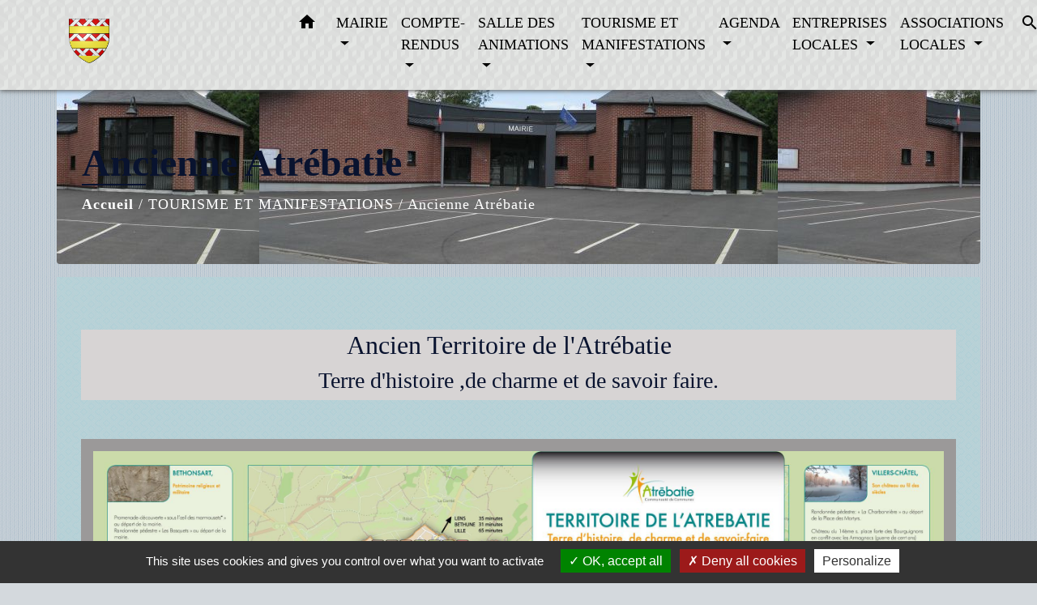

--- FILE ---
content_type: text/html; charset=UTF-8
request_url: https://villers-brulin-guestreville.fr/fr/rb/775036/ancienne-atrebatie
body_size: 18825
content:
<!DOCTYPE html>
<html lang="fr" xmlns:ff4j="http://www.w3.org/1999/xhtml" xmlns:esi="http://www.edge-delivery.org/esi/1.0">
    <head>
        <title>
            Ancienne Atrébatie - Commune de Villers-Brûlin        </title>

        <script src="/lib/tarteaucitron/tarteaucitron.js"></script>
        <script>
            var tarteaucitronExpireInDay = true, tarteaucitronForceExpire = 183;

            tarteaucitron.init({
                "privacyUrl": "", /* Privacy policy url */

                "hashtag": "#tarteaucitron", /* Open the panel with this hashtag */
                "cookieName": "tarteaucitron", /* Cookie name */

                "orientation": "bottom", /* Banner position (top - bottom) */

                "showAlertSmall": false, /* Show the small banner on bottom right */
                "cookieslist": true, /* Show the cookie list */

                "showIcon": false, /* Show cookie icon to manage cookies */
                // "iconSrc": "", /* Optionnal: URL or base64 encoded image */
                "iconPosition": "BottomRight", /* Position of the icon between BottomRight, BottomLeft, TopRight and TopLeft */

                "adblocker": false, /* Show a Warning if an adblocker is detected */

                "DenyAllCta": true, /* Show the deny all button */
                "AcceptAllCta": true, /* Show the accept all button when highPrivacy on */
                "highPrivacy": true, /* HIGHLY RECOMMANDED Disable auto consent */

                "handleBrowserDNTRequest": false, /* If Do Not Track == 1, disallow all */

                "removeCredit": false, /* Remove credit link */
                "moreInfoLink": true, /* Show more info link */
                "useExternalCss": false, /* If false, the tarteaucitron.css file will be loaded */

                //"cookieDomain": ".my-multisite-domaine.fr", /* Shared cookie for subdomain website */

                "readmoreLink": "", /* Change the default readmore link pointing to tarteaucitron.io */

                "mandatory": true, /* Show a message about mandatory cookies */

                "listCookieByService": false, /* Show a message about list cookie by service */

            });
        </script>

            

    <meta name="Description" content="">
    <meta name="Keywords" content="">
    <meta name="viewport" content="width=device-width, initial-scale=1, shrink-to-fit=no">
    <meta charset="UTF-8">
                        <script type="text/javascript">
                tarteaucitron.user.gtagUa = 'G-TXLP915ZMS';
                tarteaucitron.user.gtagMore = function () { /* add here your optionnal gtag() */
                };
                (tarteaucitron.job = tarteaucitron.job || []).push('gtag');
            </script>
                google-site-verification=8hg5-qJZuVfus_ZeoWaXdEg2JPK7sUeTAJ-2xXQN8QI
        <!-- Matomo -->
<script>
  var _paq = window._paq = window._paq || [];
  /* tracker methods like "setCustomDimension" should be called before "trackPageView" */
  _paq.push(['trackPageView']);
  _paq.push(['enableLinkTracking']);
  (function() {
    var u="//matomo-client.neopse.com/";
    _paq.push(['setTrackerUrl', u+'matomo.php']);
    _paq.push(['setSiteId', '353']);
    var d=document, g=d.createElement('script'), s=d.getElementsByTagName('script')[0];
    g.async=true; g.src=u+'matomo.js'; s.parentNode.insertBefore(g,s);
  })();
</script>
<!-- End Matomo Code -->
    





            <link href="/css/slick.css" rel='stylesheet' type='text/css'>
        <link href="/css/slick-theme.css" rel='stylesheet' type='text/css'>
                                            <link rel="apple-touch-icon" href="//static.neopse.com/assets/img/favicon/rdc_logo.ico?v=v1">
                    <link rel="icon" href="//static.neopse.com/assets/img/favicon/rdc_logo.ico?v=v1">
                
                <link href="https://fonts.googleapis.com/css?family=Montserrat:400,500,600,700|Material+Icons" rel="stylesheet">

                <link href='/dist/owlcarousel/css/owl.carousel.min.css' rel='stylesheet' type='text/css'>
                <link href='/dist/owlcarousel/css/owl.theme.default.min.css' rel='stylesheet' type='text/css'>
                <link href='/dist/slick/slick.css' rel='stylesheet' type='text/css'>
                <link href='/dist/slick/slick-theme.css' rel='stylesheet' type='text/css'>
                <link href='/dist/scrollbar/jquery.scrollbar.css' rel='stylesheet' type='text/css'>
                <link href='/dist/fullcalendar/fullcalendar.min.css' rel='stylesheet' type='text/css'>
                <link rel="stylesheet"
                      href="https://cdnjs.cloudflare.com/ajax/libs/bootstrap-select/1.13.2/css/bootstrap-select.min.css">
                <link href="/tpl/1/css/style.css" rel="stylesheet" type='text/css'>
                <link rel="stylesheet"
                      href="https://cdnjs.cloudflare.com/ajax/libs/bootstrap-multiselect/0.9.13/css/bootstrap-multiselect.css"/>

                <link href="/lib/splide-4.0.1/css/splide.min.css" rel="stylesheet" type="text/css"/>
                <link href="/lib/splide-4.0.1/css/splide-custom.css" rel="stylesheet" type="text/css"/>
                                    <style class="notranslate" title="customCss" type="text/css"
                           rel="stylesheet">.bg_bloc { background-color: #3D475D !important; } .table td, .table, .table thead th { border-color: #3D475D !important; } .bg_bloc .dropdown-toggle, .bg_bloc .dropdown-menu {background-color: #3D475D !important;border-color: #3D475D !important;} .fc-unthemed th, .fc-unthemed td, .fc-unthemed thead, .fc-unthemed tbody, .fc-unthemed .fc-divider,  .fc-unthemed .fc-row, .fc-unthemed .fc-content, .fc-unthemed .fc-popover, .fc-unthemed .fc-list-view,  .fc-unthemed .fc-list-heading td{border-color: #3D475D !important;} .fc-unthemed thead.fc-head, .fc-unthemed .fc-popover .fc-header{ background-color: #3D475D !important; } .fc-unthemed td.fc-today{background: #3D475D !important;} .cookies .btn{ color: #3D475D !important; }body { background-color: rgba(208,213,218,0.9); }body { background-image: url(https://static.neopse.com/assets/img/textures/blu-stripes.png?v=v1); background-position: center; background-repeat: repeat; }.bg_wrapper { background-color: rgba(178,209,215,0.95) !important; }.bg_wrapper { background-image: url(https://static.neopse.com/assets/img/textures/back-pattern.png?v=v1); background-position: center; background-repeat: repeat; }.c_btn, .c_btn:hover, .c_btn:focus, .c_btn:active { color: #FFFFFF; } .c_btn:before { background-color: #FFFFFF !important; } .owl-theme .owl-dots .owl-dot.active span, .owl-theme .owl-dots .owl-dot:hover span, .carousel-indicators .active {background: #FFFFFF;opacity: 1;} .carousel-indicators li, .owl-theme .owl-dots .owl-dot span{background-color: #FFFFFF;opacity: 0.5;} .fc-event{ color: #FFFFFF !important;}.text_bloc {color:#AEC3E4 !important;} .text_bloc .title:before {background-color:#AEC3E4!important;} .bg_bloc .c_text {color:#AEC3E4 !important;} .bg_bloc .dropdown-toggle, .bg_bloc .dropdown-menu, .bg_bloc.bootstrap-select .dropdown-toggle::after {color:#AEC3E4 !important;} .fc-unthemed thead.fc-head{ color: #AEC3E4 !important; } .fc-unthemed td.fc-today{color: #AEC3E4 !important;} .cookies .btn{ background-color: #AEC3E4 !important; }body, .title, .lead, .heading { font-family: Georgia, serif !important; }.footer.bg { background-color: #B2D1D7; }.footer.bg { background-image: url(https://static.neopse.com/medias/p/1939/site/6e/3a/36/6e3a36cbf677b4e233f477d8116886a278c2e104.JPG?v=v1); background-position: center; background-repeat: repeat; }nav.navbar.bg { background-color: #E4E6E4; }nav.navbar.bg { background-image: url(https://static.neopse.com/assets/img/textures/cutcube.png?v=v1); background-position: center; background-repeat: repeat; }body, .c_text, .container, .carousel-caption .title, .dropdown-item.c_text, .newsletter .requirements { color: #09132F; } .slick-prev:before, .slick-next:before { color: #09132F; } .c_text.navbar-toggler{ border-color: #09132F !important; } .title:before{ background-color: #09132F !important; } .intern-page .en-tete{ border-left-color: #09132F;} .bootstrap-select .dropdown-menu li a{color: #09132F;} .bootstrap-select .dropdown-toggle::after{color: #09132F;} .fc-button{color: #09132F !important;}.footer .c_btn, .footer .c_btn:hover, .footer .c_btn:focus, .footer .c_btn:active { color: #FFFFFF; } .footer .c_btn:before { background-color: #FFFFFF !important; }nav.navbar .c_btn, nav.navbar .c_btn:hover, nav.navbar .c_btn:focus, nav.navbar .c_btn:active { color: #FFFFFF; }nav.navbar .dropdown-menu { background-color: #8AB8C1; }.footer .c_text { color: #FFFFFF; }nav.navbar .c_text { color: #000000; }nav.navbar .h_text:hover { color: #273548; }.footer .c_title { color: #FFFFFF; } .footer .c_title:before { background-color: #FFFFFF !important; }.breadcrumb.bg { background-color: #B2D1D7; }.breadcrumb.bg { background-image: url(https://static.neopse.com/medias/p/1939/site/6e/3a/36/6e3a36cbf677b4e233f477d8116886a278c2e104.JPG?v=v1); background-position: center; background-repeat: repeat; }nav.navbar .dropdown-menu .c_text { color: #FFFFFF; }nav.navbar .dropdown-menu .h_text:hover { color: #8C8787; }nav.navbar .h_text:hover { background-color: #B3ABAB; }body .bg_btn { background-color: #C3C3C5; }
        body .bg_btn:hover, body .bg_btn:active, body .bg_btn:focus { background-color: #C3C3C5; }
        .fc-event{ background-color: #C3C3C5 !important; border-color: #C3C3C5 !important; }#w_headline { background-color: ; }#w_headline .c_btn { color: ; }
        #w_headline .c_btn:before { background-color:  !important; }
        
        #w_headline .owl-theme .owl-dots .owl-dot.active span,
        #w_headline .owl-theme .owl-dots .owl-dot:hover span,
        #w_headline .carousel-indicators .active {
            background: ;
            opacity: 1;
        }
        #w_headline .carousel-indicators li,
        #w_headline .owl-theme .owl-dots .owl-dot span{
            background-color: ;
            opacity: 0.5;
        }#w_hu6nnxu1i .bg { background-image: url(https://static.neopse.com/medias/p/1939/site/e3/81/85/e38185f786136c55a7576950e7fbe2031c1743d0.JPG?v=v1); background-position: center; background-repeat: repeat; }#w_tw71fcd4v .bg { background-image: url(https://static.neopse.com/medias/p/1939/site/e3/81/85/e38185f786136c55a7576950e7fbe2031c1743d0.JPG?v=v1); background-position: center; background-repeat: repeat; }.breadcrumb.bg .c_text { color: #FFFFFF; }nav.navbar .bg_btn, nav.navbar .bg_btn:hover, nav.navbar .bg_btn:active, nav.navbar .bg_btn:focus{ background-color: #FFFFFF; }nav.navbar .dropdown-menu .h_text:hover { background-color: #C8C0C1; }#w_headline .c_text { color: #BFB5B5; }
        #w_headline .title.c_text:before { background-color: #BFB5B5 !important; }#w_hu6nnxu1i .bg .ov { background-color: ; }#w_headline .carousel-item.overlay:before { background-color: ; }</style>
                            
    
        <script src="/js/vendor/jquery-3.2.1.min.js"></script>
        <script>tarteaucitron.user.matomoHost = '//matomo.neopse.com/';</script>
    </head>
    <body>

        <header role="banner"><!-- Top navbar -->
<nav role="navigation" class="navbar fixed-top navbar-expand-lg bg">
    <div class="ov"></div>
    <div class="container">
        <a class="navbar-brand c_text" aria-label="Accueil" href="/fr/">
                            <h1 class="img">
                    <picture>
                        <source media="(max-width: 991.98px)" srcset="https://static.neopse.com/medias/p/1939/site/29/8b/37/298b374cf012f0f94e9b8b99fc6c38dce6b39726.png">
                        <img role="img" src="https://static.neopse.com/medias/p/1939/site/29/8b/37/298b374cf012f0f94e9b8b99fc6c38dce6b39726.png" alt="Logo Commune de Villers-Brûlin" loading="eager">
                    </picture>
                    <span>Commune de Villers-Brûlin</span>
                </h1>
                    </a>
        <button class="navbar-toggler c_text h_text" type="button" data-toggle="collapse"
                data-target="#navbarNavDropdown"
                aria-controls="navbarNavDropdown" aria-expanded="false" aria-label="Toggle navigation" style="z-index: 100;">
            <span class="navbar-toggler-icon">
                <i class="material-icons notranslate">menu</i>
            </span>
        </button>
        <div class="collapse navbar-collapse" id="navbarNavDropdown">
            <ul class="navbar-nav ml-auto">
                <li class="nav-item dropdown">
                    <a class="nav-link c_text h_text px-3" href="/" role="button">
                        <i class="material-icons">home</i>
                    </a>
                </li>
                                                            <li class="nav-item dropdown">
                            <a class="nav-link c_text h_text dropdown-toggle" href="#" id="menuDropdown0" role="button"
                               data-toggle="dropdown" aria-haspopup="true" aria-expanded="false">
                                MAIRIE
                            </a>
                            <div class="dropdown-menu container bg_text" aria-labelledby="menuDropdown0">
                                                                    <div class="dropdown-menu-image" aria-hidden="true"
                                         style="background-image: url(https://static.neopse.com/thumbs/p/1939/site/e9/66/7f/e9667f0dae2e841f6a6f3a136d1a1f2c50c4e7db.jpeg?v=v1);"></div>
                                
                                <div class="container mega-dropdown-menu">
                                    <div class="divider">
                                                                                                                        
                                                                                    <a class="dropdown-item c_text h_text bg_h_text" role="menuitem"
                                               href="/fr/rb/744148/mairie-bienvenue">
                                                MAIRIE  bienvenue
                                            </a>
                                        
                                        
                                        
                                                                                                                                                                
                                        
                                                                                    <a class="dropdown-item c_text h_text bg_h_text" role="menuitem"
                                               href="/fr/ed/1152959/editos-le-mot-du-maire">
                                                ÉDITOS le mot du Maire
                                            </a>
                                        
                                        
                                                                                                                                                                
                                        
                                                                                    <a class="dropdown-item c_text h_text bg_h_text" role="menuitem"
                                               href="/fr/tb/1153310/trombinoscope-206">
                                                TROMBINOSCOPE
                                            </a>
                                        
                                        
                                                                                                                                                                
                                                                                    <a class="dropdown-item c_text h_text bg_h_text" role="menuitem"
                                               href="/fr/rb/834524/guide-du-voisinage-1">
                                                GUIDE DU VOISINAGE
                                            </a>
                                        
                                        
                                        
                                                                                                                                                                
                                                                                    <a class="dropdown-item c_text h_text bg_h_text" role="menuitem"
                                               href="/fr/rb/829207/ecole-54">
                                                ÉCOLE
                                            </a>
                                        
                                        
                                        
                                                                                                                                                                
                                                                                    <a class="dropdown-item c_text h_text bg_h_text" role="menuitem"
                                               href="/fr/rb/1258506/garderie-39">
                                                GARDERIE
                                            </a>
                                        
                                        
                                        
                                                                                                                                                                
                                                                                    <a class="dropdown-item c_text h_text bg_h_text" role="menuitem"
                                               href="/fr/rb/802024/eglise-17">
                                                ÉGLISE
                                            </a>
                                        
                                        
                                        
                                                                                                                                                                
                                                                                    <a class="dropdown-item c_text h_text bg_h_text" role="menuitem"
                                               href="/fr/rb/774893/cimetiere-70">
                                                CIMETIÈRE
                                            </a>
                                        
                                        
                                        
                                                                                                                                                                
                                        
                                                                                    <a class="dropdown-item c_text h_text bg_h_text" role="menuitem"
                                               href="/fr/pg/1153037/guide-des-demarches-448">
                                                GUIDE DES DÉMARCHES
                                            </a>
                                        
                                        
                                                                                                                                                                
                                        
                                                                                    <a class="dropdown-item c_text h_text bg_h_text" role="menuitem"
                                               href="/fr/lk/1152764/liens-816">
                                                LIENS
                                            </a>
                                        
                                        
                                                                                                                                                                
                                        
                                                                                    <a class="dropdown-item c_text h_text bg_h_text" role="menuitem"
                                               href="/fr/ap/1153271/plan-acces-487">
                                                PLAN/ACCÈS
                                            </a>
                                        
                                        
                                                                                                                                                                
                                                                                    <a class="dropdown-item c_text h_text bg_h_text" role="menuitem"
                                               href="/fr/rb/823851/syndicat-des-eaux-5">
                                                SYNDICAT DES EAUX
                                            </a>
                                        
                                        
                                        
                                                                                                                    </div>
                                </div>
                            </div>
                        </li>
                    

                                                            <li class="nav-item dropdown">
                            <a class="nav-link c_text h_text dropdown-toggle" href="#" id="menuDropdown1" role="button"
                               data-toggle="dropdown" aria-haspopup="true" aria-expanded="false">
                                COMPTE-RENDUS
                            </a>
                            <div class="dropdown-menu container bg_text" aria-labelledby="menuDropdown1">
                                                                    <div class="dropdown-menu-image" aria-hidden="true"
                                         style="background-image: url(https://static.neopse.com/thumbs/p/1939/site/2a/dc/fb/2adcfbd59abf13e0ed0d57e5884e402386236559.jpeg?v=v1);"></div>
                                
                                <div class="container mega-dropdown-menu">
                                    <div class="divider">
                                                                                                                        
                                        
                                                                                    <a class="dropdown-item c_text h_text bg_h_text" role="menuitem"
                                               href="/fr/rp/1153154/compte-rendus-1">
                                                COMPTE-RENDUS
                                            </a>
                                        
                                        
                                                                                                                    </div>
                                </div>
                            </div>
                        </li>
                    

                                                            <li class="nav-item dropdown">
                            <a class="nav-link c_text h_text dropdown-toggle" href="#" id="menuDropdown2" role="button"
                               data-toggle="dropdown" aria-haspopup="true" aria-expanded="false">
                                SALLE DES ANIMATIONS
                            </a>
                            <div class="dropdown-menu container bg_text" aria-labelledby="menuDropdown2">
                                                                    <div class="dropdown-menu-image" aria-hidden="true"
                                         style="background-image: url(https://static.neopse.com/thumbs/p/1939/site/0d/12/e2/0d12e2787e8fd604ffa71386518470986651dbe4.jpeg?v=v1);"></div>
                                
                                <div class="container mega-dropdown-menu">
                                    <div class="divider">
                                                                                                                        
                                                                                    <a class="dropdown-item c_text h_text bg_h_text" role="menuitem"
                                               href="/fr/rb/735594/salle-des-animations">
                                                SALLE DES ANIMATIONS
                                            </a>
                                        
                                        
                                        
                                                                                                                                                                
                                                                                    <a class="dropdown-item c_text h_text bg_h_text" role="menuitem"
                                               href="/fr/rb/2199992/calendrier-2025-2026-reservation-au-18-08-2025">
                                                CALENDRIER 2025 / 2026 Réservation  au  18.08.2025
                                            </a>
                                        
                                        
                                        
                                                                                                                    </div>
                                </div>
                            </div>
                        </li>
                    

                                                            <li class="nav-item dropdown">
                            <a class="nav-link c_text h_text dropdown-toggle" href="#" id="menuDropdown3" role="button"
                               data-toggle="dropdown" aria-haspopup="true" aria-expanded="false">
                                TOURISME  ET   MANIFESTATIONS
                            </a>
                            <div class="dropdown-menu container bg_text" aria-labelledby="menuDropdown3">
                                                                    <div class="dropdown-menu-image" aria-hidden="true"
                                         style="background-image: url(https://static.neopse.com/thumbs/p/1939/site/75/e6/df/75e6df5aaafc1f885b11f5b0044065ab1bf02589.png?v=v1);"></div>
                                
                                <div class="container mega-dropdown-menu">
                                    <div class="divider">
                                                                                                                                                                <p class="dropdown-header-divider c_text" aria-hidden="true">TOURISME</p>
                                                                                                                                                                
                                                                                    <a class="dropdown-item c_text h_text bg_h_text" role="menuitem"
                                               href="/fr/rb/803714/historique-33">
                                                Historique
                                            </a>
                                        
                                        
                                        
                                                                                                                                                                
                                                                                    <a class="dropdown-item c_text h_text bg_h_text" role="menuitem"
                                               href="/fr/rb/766833/malbrough">
                                                Malbrough
                                            </a>
                                        
                                        
                                        
                                                                                                                                                                
                                                                                    <a class="dropdown-item c_text h_text bg_h_text" role="menuitem"
                                               href="/fr/rb/766885/eglises-a-fleche">
                                                Églises à flèche
                                            </a>
                                        
                                        
                                        
                                                                                                                                                                
                                                                                    <a class="dropdown-item c_text h_text bg_h_text" role="menuitem"
                                               href="/fr/rb/775036/ancienne-atrebatie">
                                                Ancienne Atrébatie
                                            </a>
                                        
                                        
                                        
                                                                                                                                                                                                    </div>
                                    <div class="divider">
                                                                                <p class="dropdown-header-divider c_text" aria-hidden="true">MANIFESTATIONS</p>
                                                                                                                                                                
                                                                                    <a class="dropdown-item c_text h_text bg_h_text" role="menuitem"
                                               href="/fr/rb/798579/souvenirs-d-artois">
                                                Souvenirs d&#039; Artois
                                            </a>
                                        
                                        
                                        
                                                                                                                    </div>
                                </div>
                            </div>
                        </li>
                    

                                                            <li class="nav-item dropdown">
                            <a class="nav-link c_text h_text dropdown-toggle" href="#" id="menuDropdown4" role="button"
                               data-toggle="dropdown" aria-haspopup="true" aria-expanded="false">
                                AGENDA
                            </a>
                            <div class="dropdown-menu container bg_text" aria-labelledby="menuDropdown4">
                                
                                <div class="container mega-dropdown-menu">
                                    <div class="divider">
                                                                                                                        
                                        
                                                                                    <a class="dropdown-item c_text h_text bg_h_text" role="menuitem"
                                               href="/fr/ev/1152686/agenda-823">
                                                AGENDA
                                            </a>
                                        
                                        
                                                                                                                    </div>
                                </div>
                            </div>
                        </li>
                    

                                                            <li class="nav-item dropdown">
                            <a class="nav-link c_text h_text dropdown-toggle" href="#" id="menuDropdown5" role="button"
                               data-toggle="dropdown" aria-haspopup="true" aria-expanded="false">
                                ENTREPRISES LOCALES
                            </a>
                            <div class="dropdown-menu container bg_text" aria-labelledby="menuDropdown5">
                                                                    <div class="dropdown-menu-image" aria-hidden="true"
                                         style="background-image: url(https://static.neopse.com/thumbs/p/1939/site/8d/c2/9e/8dc29ef1160b8ea9b29d9dcfb3baaf8dcf53d2e0.jpeg?v=v1);"></div>
                                
                                <div class="container mega-dropdown-menu">
                                    <div class="divider">
                                                                                                                        
                                                                                    <a class="dropdown-item c_text h_text bg_h_text" role="menuitem"
                                               href="/fr/rb/1445316/ag-couverture-1">
                                                AG  COUVERTURE
                                            </a>
                                        
                                        
                                        
                                                                                                                                                                
                                                                                    <a class="dropdown-item c_text h_text bg_h_text" role="menuitem"
                                               href="/fr/rb/1089285/aux-6-os-dor">
                                                AUX 6 OS D&#039;OR
                                            </a>
                                        
                                        
                                        
                                                                                                                                                                
                                                                                    <a class="dropdown-item c_text h_text bg_h_text" role="menuitem"
                                               href="/fr/rb/1446525/capitaine-burger-1">
                                                CAPITAINE BURGER
                                            </a>
                                        
                                        
                                        
                                                                                                                                                                
                                                                                    <a class="dropdown-item c_text h_text bg_h_text" role="menuitem"
                                               href="/fr/rb/792456/chenil-les-ptits-loups">
                                                CHENIL LES P&#039;TITS LOUPS
                                            </a>
                                        
                                        
                                        
                                                                                                                                                                
                                                                                    <a class="dropdown-item c_text h_text bg_h_text" role="menuitem"
                                               href="/fr/rb/769797/exploitation-du-moulin">
                                                EXPLOITATION DU MOULIN
                                            </a>
                                        
                                        
                                        
                                                                                                                                                                
                                                                                    <a class="dropdown-item c_text h_text bg_h_text" role="menuitem"
                                               href="/fr/rb/769589/faisanderie">
                                                FAISANDERIE
                                            </a>
                                        
                                        
                                        
                                                                                                                                                                
                                                                                    <a class="dropdown-item c_text h_text bg_h_text" role="menuitem"
                                               href="/fr/rb/882403/le-jardin-de-dorothee">
                                                LE JARDIN DE DOROTHÉE
                                            </a>
                                        
                                        
                                        
                                                                                                                                                                
                                                                                    <a class="dropdown-item c_text h_text bg_h_text" role="menuitem"
                                               href="/fr/rb/792378/magali-coiffure">
                                                MAGALI  COIFFURE
                                            </a>
                                        
                                        
                                        
                                                                                                                                                                
                                                                                    <a class="dropdown-item c_text h_text bg_h_text" role="menuitem"
                                               href="/fr/rb/1462619/modulart-electricite">
                                                MODULART électricité
                                            </a>
                                        
                                        
                                        
                                                                                                                                                                
                                                                                    <a class="dropdown-item c_text h_text bg_h_text" role="menuitem"
                                               href="/fr/rb/1089259/ocs-garage">
                                                OCS GARAGE
                                            </a>
                                        
                                        
                                        
                                                                                                                                                                
                                                                                    <a class="dropdown-item c_text h_text bg_h_text" role="menuitem"
                                               href="/fr/rb/1754404/fp-multi-services">
                                                FP MULTI-SERVICES
                                            </a>
                                        
                                        
                                        
                                                                                                                    </div>
                                </div>
                            </div>
                        </li>
                    

                                                            <li class="nav-item dropdown">
                            <a class="nav-link c_text h_text dropdown-toggle" href="#" id="menuDropdown6" role="button"
                               data-toggle="dropdown" aria-haspopup="true" aria-expanded="false">
                                ASSOCIATIONS LOCALES
                            </a>
                            <div class="dropdown-menu container bg_text" aria-labelledby="menuDropdown6">
                                                                    <div class="dropdown-menu-image" aria-hidden="true"
                                         style="background-image: url(https://static.neopse.com/thumbs/p/1939/site/a7/99/a7/a799a73d7c3dcf744fa183c5e12e279810019378.jpeg?v=v1);"></div>
                                
                                <div class="container mega-dropdown-menu">
                                    <div class="divider">
                                                                                                                        
                                                                                    <a class="dropdown-item c_text h_text bg_h_text" role="menuitem"
                                               href="/fr/rb/714599/associations-sportives-4">
                                                ASSOCIATIONS  SPORTIVES
                                            </a>
                                        
                                        
                                        
                                                                                                                                                                
                                                                                    <a class="dropdown-item c_text h_text bg_h_text" role="menuitem"
                                               href="/fr/rb/759631/associations-84">
                                                ASSOCIATIONS
                                            </a>
                                        
                                        
                                        
                                                                                                                    </div>
                                </div>
                            </div>
                        </li>
                    

                                    

                
                                    <li class="nav-item">
                        <a href="#search-form-collapse" role="button" class="search-button btn c_text h_text" data-toggle="collapse"
                           data-target="#search-form-collapse" aria-expanded="false">
                            <i class="material-icons">search</i>
                        </a>
                    </li>
                    <form action="/fr/search" class="form-inline nav-link c_text" method="post">
                        <div class="toggled row collapse" id="search-form-collapse">
                            <input id="search-form" class="form-control col-lg-8 col-8" type="search" placeholder="Recherche"
                                   aria-label="Search" name="keywords">
                            <button type="submit" class="form-control col-lg-4 col-4 bg_btn c_btn"><i class="material-icons notranslate">search</i></button>
                        </div>
                    </form>
                
                                    <li class="nav-item position-relative">
                        <div role="button" class="cursor-pointer nav-link c_text" data-toggle="collapse"
                             data-target="#google_translate_element" aria-expanded="false" aria-label="Choisir la langue du site"
                             aria-controls="google_translate_element"><i class="material-icons notranslate">language</i>
                        </div>
                        <div id="google_translate_element" class="collapse">
                            <div id="google_translate"></div>
                            <div class="google_translate_consent" style="width: 200px; height: 60px;"></div>
                        </div>
                    </li>
                
            </ul>
        </div>
    </div>
</nav>
</header>

        <main role="main">
                <div class="main intern-page">
        
        
        
                        
                                                    
            
                                                    
            
        
        <!-- Header -->
        <header class="breadcrumb container d-flex align-items-center bg">
    <div class="ov"></div>
    <div class="container">
        <h1 class="title dark c_title">Ancienne Atrébatie</h1>
        <nav class="ariane c_text">
            <span><a href="/">Accueil</a></span>
                            / <a href="/">TOURISME  ET   MANIFESTATIONS</a>
                            / <a href="/fr/rb/775036/ancienne-atrebatie">Ancienne Atrébatie</a>
                    </nav>
    </div>
</header>



        <!-- Contenu -->
        <section class="container wrapper bg_wrapper c_wrapper">
            <div class="ov bgw"></div>
            
            <div class="main-content">
                <div class="row">
                    <div class="col col-md contenu">

                        
                                                                                    <div class="dynamicContent">
                                                                                                                                                                                                                                                                <div class="row">
                                                        <div class="col-sm-12"
                                                             style="background-color: #D7D4D4">
                                                                                                                                                                                                <h2 style="text-align: center;">Ancien Territoire de l'Atrébatie   </h2><h3 style="text-align: center;">Terre d'histoire ,de charme et de savoir faire.</h3>
                                                                                                                                                                                    </div>
                                                    </div>

                                                
                                                <div class="my-5"></div>
                                                                                                                                                <div class="row">
                                                        <div class="col-sm-12"
                                                             style="background-color: rgb(155, 153, 153)">
                                                                                                                                                                                                                                                                        <div class="photo-panel text-center">        <img src="https://static.neopse.com/medias/p/1939/site/2c/92/47/2c924703a26df4f99b145e15afc7a88d8bec7295.jpg?v=v1" width="100%" height="" class="img-fluid" data-target="" data-url="" data-width="" style="display: inline-block;" alt="atrebatie circuit 1.jpg">    </div>
                                                                                                                                                                                                                                                        </div>
                                                    </div>

                                                
                                                <div class="my-5"></div>
                                                                                                                                                <div class="row">
                                                        <div class="col-sm-12"
                                                             style="background-color: rgb(191, 191, 191)">
                                                                                                                                                                                                                                                                        <div class="photo-panel text-center">        <img src="https://static.neopse.com/medias/p/1939/site/6f/2d/0f/6f2d0ffb38f9342b04e4965267ba654afc1998dd.jpg?v=v1" width="100%" height="" class="img-fluid" data-target="" data-url="" data-width="" style="display: inline-block;" alt="atrebatie 2.jpg">    </div>
                                                                                                                                                                                                                                                        </div>
                                                    </div>

                                                
                                                <div class="my-5"></div>
                                                                                                                                                <div class="row">
                                                        <div class="col-sm-12"
                                                             style="background-color: #A3A1A1">
                                                                                                                                                                                                <h2 style="text-align: center;">Pour découvrir les villages de l'Atrébatie,</h2><h3 style="text-align: center;">nous vous proposons quatre "circuits-vélo"</h3><h3 style="text-align: center;">à faire seul; à deux,ou en famlle.</h3>
                                                                                                                                                                                    </div>
                                                    </div>

                                                
                                                <div class="my-5"></div>
                                                                                            
                                                                                                            <div class="row">
                                                            <div class="col-sm-6"
                                                                 style="background-color: #A3A2A2">
                                                                                                                                                                                                                                                                                        <div class="photo-panel text-center">        <img src="https://static.neopse.com/medias/p/1939/site/3a/85/86/3a858680b60a93432cfe974b10ba54d250275400.png?v=v1" width="100%" height="" class="img-fluid" data-target="" data-url="" data-width="" style="display: inline-block;" alt="Atrébatie 1.png">    </div>
                                                                                                                                                                                                                                                                        </div>
                                                            <div class="col-sm-6"
                                                                 style="background-color: #A3A3A3">
                                                                                                                                                                                                                                                                                        <div class="photo-panel text-center">        <img src="https://static.neopse.com/medias/p/1939/site/9f/f6/01/9ff601ea4d65cea1a7022ff047e6ea9aba80c5be.png?v=v1" width="100%" height="" class="img-fluid" data-target="" data-url="" data-width="" style="display: inline-block;" alt="Atrébatie 9.png">    </div>
                                                                                                                                                                                                                                                                        </div>
                                                        </div>
                                                    
                                                
                                                <div class="my-5"></div>
                                                                                                                                                <div class="row">
                                                        <div class="col-sm-12"
                                                             style="background-color: #C7C7C7">
                                                                                                                                                                                                                                                                        <div class="photo-panel text-center">        <img src="https://static.neopse.com/medias/p/1939/site/38/0c/3f/380c3fd82990d406e95a35faba3b39935bc2da92.png?v=v1" width="100%" height="" class="img-fluid" data-target="" data-url="" data-width="" style="display: inline-block;" alt="Atrébatie 4.png">    </div>
                                                                                                                                                                                                                                                        </div>
                                                    </div>

                                                
                                                <div class="my-5"></div>
                                                                                                                                                <div class="row">
                                                        <div class="col-sm-12"
                                                             style="background-color: rgb(191, 189, 189)">
                                                                                                                                                                                                                                                                        <div class="photo-panel text-center">        <img src="https://static.neopse.com/medias/p/1939/site/0a/e3/fd/0ae3fd211fcaa816bc31ca9a2011b36b6f4c8db8.png?v=v1" width="100%" height="" class="img-fluid" data-target="" data-url="" data-width="" style="display: inline-block;" alt="Atrébatie 5.png">    </div>
                                                                                                                                                                                                                                                        </div>
                                                    </div>

                                                
                                                <div class="my-5"></div>
                                                                                                                                                <div class="row">
                                                        <div class="col-sm-12"
                                                             style="background-color: rgb(183, 180, 180)">
                                                                                                                                                                                                                                                                        <div class="photo-panel text-center">        <img src="https://static.neopse.com/medias/p/1939/site/f9/0d/30/f90d3014cd79e5c413974a367c1e97746143bac2.png?v=v1" width="100%" height="" class="img-fluid" data-target="" data-url="" data-width="" style="display: inline-block;" alt="Atrébatie 6.png">    </div>
                                                                                                                                                                                                                                                        </div>
                                                    </div>

                                                
                                                <div class="my-5"></div>
                                                                                                                                                <div class="row">
                                                        <div class="col-sm-12"
                                                             style="background-color: rgb(173, 165, 165)">
                                                                                                                                                                                                                                                                        <div class="photo-panel text-center">        <img src="https://static.neopse.com/medias/p/1939/site/f8/02/3d/f8023d034bc6b83c3ac45fea4017812d96851e1e.png?v=v1" width="100%" height="" class="img-fluid" data-target="" data-url="" data-width="" style="display: inline-block;" alt="Atrébatie 7.png">    </div>
                                                                                                                                                                                                                                                        </div>
                                                    </div>

                                                
                                                <div class="my-5"></div>
                                                                                                                                                <div class="row">
                                                        <div class="col-sm-12"
                                                             style="background-color: rgb(189, 182, 182)">
                                                                                                                                                                                                                                                                        <div class="photo-panel text-center">        <img src="https://static.neopse.com/medias/p/1939/site/60/1e/e1/601ee116273ad808397519de97af54ee06f6ed19.png?v=v1" width="100%" height="" class="img-fluid" data-target="" data-url="" data-width="" style="display: inline-block;" alt="Atrébatie 8.png">    </div>
                                                                                                                                                                                                                                                                                                                                                                                                            <div class="photo-panel text-center">        <img src="https://static.neopse.com/medias/p/1939/site/4c/14/2c/4c142c6103160a437f717f38071586020b90063a.png?v=v1" width="100%" height="" class="img-fluid" data-target="" data-url="" data-width="" style="display: inline-block;" alt="Atrébatie 2.png">    </div>
                                                                                                                                                                                                                                                                                                                                                                                                            <div class="photo-panel text-center">        <img src="https://static.neopse.com/medias/p/1939/site/bd/83/52/bd835215ee368adc1f54f32e91eea06b4f2de9db.png?v=v1" width="100%" height="" class="img-fluid" data-target="" data-url="" data-width="" style="display: inline-block;" alt="Atrébatie 3.png">    </div>
                                                                                                                                                                                                                                                        </div>
                                                    </div>

                                                
                                                <div class="my-5"></div>
                                                                                                                                                            <hr>
                                </div>
                                                                        </div>
                    
                    
                                    </div>
            </div>
        </section>

                                                            </div>

        </main>

                    <div id="previewModalImage" class="modal">

                <!-- The Close Button -->
                <span id="closePreviewImage" class="close">&times;</span>

                <!-- Navigation Buttons -->
                <a id="prevImage" class="modal-nav prev" href="javascript:void(0)">&#10094;</a>
                <a id="nextImage" class="modal-nav next" href="javascript:void(0)">&#10095;</a>

                <!-- Image Counter -->
                <div id="imageCounter" class="image-counter"></div>

                <!-- Modal Content (The Image) -->
                <div id="containerPreviewImage"><img role="img" class="modal-content" alt=""></div>

                <!-- Modal Caption (Image Text) -->
                <div id="captionPreviewImage"></div>
            </div>
        
                    <script>
                (function() {
                    // Get the modal elements
                    const modal = document.getElementById('previewModalImage');
                    const modalImg = modal.querySelector('img');
                    const captionText = document.getElementById('captionPreviewImage');
                    const closePreviewImage = document.getElementById('closePreviewImage');
                    const prevBtn = document.getElementById('prevImage');
                    const nextBtn = document.getElementById('nextImage');
                    const imageCounter = document.getElementById('imageCounter');
                    
                    let currentImages = [];
                    let currentIndex = 0;

                    // Helper function to check if element is visible
                    function isVisible(element) {
                        return element && element.offsetParent !== null;
                    }

                    // Helper function to toggle element visibility
                    function toggleElement(element, show) {
                        if (element) {
                            element.style.display = show ? 'block' : 'none';
                        }
                    }

                    // Function to update the modal with a specific image
                    function updateModal(index) {
                        if (currentImages.length === 0) return;
                        
                        currentIndex = index;
                        const img = currentImages[currentIndex];
                        modalImg.setAttribute('src', img.src);
                        modalImg.setAttribute('alt', img.alt || '');
                        captionText.innerHTML = img.alt || '';
                        
                        // Update counter
                        imageCounter.textContent = (currentIndex + 1) + ' / ' + currentImages.length;
                        
                        // Show/hide navigation buttons
                        const showNav = currentImages.length > 1;
                        toggleElement(prevBtn, showNav);
                        toggleElement(nextBtn, showNav);
                        toggleElement(imageCounter, showNav);
                    }

                    // Function to show next image
                    function showNext() {
                        if (currentImages.length === 0) return;
                        currentIndex = (currentIndex + 1) % currentImages.length;
                        updateModal(currentIndex);
                    }

                    // Function to show previous image
                    function showPrev() {
                        if (currentImages.length === 0) return;
                        currentIndex = (currentIndex - 1 + currentImages.length) % currentImages.length;
                        updateModal(currentIndex);
                    }

                    // Helper function to find closest ancestor with class
                    function closest(element, selector) {
                        if (!element) return null;
                        
                        // For class selector (e.g., '.splide__slide')
                        if (selector.startsWith('.')) {
                            const className = selector.slice(1);
                            let current = element;
                            while (current && current !== document) {
                                if (current.classList && current.classList.contains(className)) {
                                    return current;
                                }
                                current = current.parentElement;
                            }
                        }
                        return null;
                    }

                    // When clicking on an image
                    document.addEventListener('click', function(e) {
                        const target = e.target;
                        // Check if clicked element is an image with class .img or .main-img inside .splide
                        if (target.tagName === 'IMG' && 
                            (target.classList.contains('img') || target.classList.contains('main-img')) &&
                            closest(target, '.splide')) {
                            
                            // Find the clicked image's parent slide
                            const clickedSlide = closest(target, '.splide__slide');
                            if (!clickedSlide) return;
                            
                            // Find the list that contains this slide
                            const splideList = closest(clickedSlide, '.splide__list');
                            if (!splideList) return;
                            
                            // Get all slides from this specific list
                            const allSlides = splideList.querySelectorAll('.splide__slide');
                            
                            // Get all images from these slides only, deduplicating by src
                            // (Splide duplicates slides in loop mode, so we need to filter duplicates)
                            currentImages = [];
                            const seenSrcs = new Set();
                            const clickedSrc = target.src;
                            
                            allSlides.forEach(function(slide) {
                                const slideImg = slide.querySelector('.img, .main-img');
                                if (slideImg) {
                                    const imgSrc = slideImg.src;
                                    // Only add if we haven't seen this src before
                                    if (!seenSrcs.has(imgSrc)) {
                                        seenSrcs.add(imgSrc);
                                        currentImages.push(slideImg);
                                    }
                                }
                            });
                            
                            // Find the index of the clicked image by src (to handle duplicates)
                            currentIndex = currentImages.findIndex(function(img) {
                                return img.src === clickedSrc;
                            });
                            
                            if (currentIndex === -1) {
                                currentIndex = 0; // Fallback to first image
                            }
                            
                            // Update and show modal
                            updateModal(currentIndex);
                            modal.style.display = 'block';
                        }
                    });

                    // Navigation button handlers
                    if (nextBtn) {
                        nextBtn.addEventListener('click', function (e) {
                            e.preventDefault();
                            e.stopPropagation();
                            showNext();
                        });
                    }

                    if (prevBtn) {
                        prevBtn.addEventListener('click', function (e) {
                            e.preventDefault();
                            e.stopPropagation();
                            showPrev();
                        });
                    }

                    // Keyboard navigation
                    document.addEventListener('keydown', function (e) {
                        // Check if modal is visible by checking display style
                        const isModalVisible = modal.style.display !== 'none' && 
                                             (modal.style.display === 'block' || 
                                              window.getComputedStyle(modal).display !== 'none');
                        
                        if (isModalVisible) {
                            if (e.key === 'ArrowRight' || e.keyCode === 39) {
                                e.preventDefault();
                                showNext();
                            } else if (e.key === 'ArrowLeft' || e.keyCode === 37) {
                                e.preventDefault();
                                showPrev();
                            } else if (e.key === 'Escape' || e.keyCode === 27) {
                                e.preventDefault();
                                e.stopPropagation();
                                modal.style.display = 'none';
                            }
                        }
                    });

                    // When the user clicks on <span> (x), close the modal
                    if (closePreviewImage) {
                        closePreviewImage.addEventListener('click', function () {
                            modal.style.display = 'none';
                        });
                    }

                    // Close modal when clicking outside the image
                    modal.addEventListener('click', function (e) {
                        if (e.target === modal) {
                            modal.style.display = 'none';
                        }
                    });
                })();
            </script>
        
        
                    
        
        <!-- Footer -->
<footer role="contentinfo" class="footer bg footer1">
    <div class="ov"></div>
    <div class="container d-flex flex-wrap justify-content-between">
        <div class="footer-container">
            <h2 class="title light c_title d_title btn-line"><a
        href="/fr/ct/1152569/contacts-767">CONTACTS</a></h2>
<div class="footer-box">
    <div class="contact c_text">
        <p class="font-weight-bold mb-0">Commune de Villers-Brûlin</p>
        <p class="mb-0">180 rue Béthonsart</p>
        <p class="mb-0">62690 Villers-Brûlin - FRANCE</p>
         <p class="mb-0"><a href="tel:+33963617389">+33 9 63 61 73 89</a>
            </p>
                    <p class="mb-0"><a style="display:initial;" class="btn-line footer-btn light c_btn" href="#" data-toggle="modal" data-target="#contactFormContactFooter">Contact par formulaire</a>
            </p>
        
            </div>


</div>



            <div class="social-media">
    <ul class="c_text">
                                                                                                                                                            </ul>
</div>

            
        </div>
        <div class="footer-container">
            <h2>
            <a href="/fr/lk/1152764/liens-816"
               class="title btn-line light d-inline-block c_title d_title">LIENS</a>
        </h2>
    
    <div class="footer-box">
        <p class="c_text">
                            <a href="http://www.smav62.fr" target="_blank">SMAV</a>
                            <a href="http://www.pas-de-calais.gouv.fr" target="_blank">PREFECTURE DU  PAS - DE- CALAIS</a>
                            <a href="https://www.referentsurete.fr/wa_files/quizzgncyberniveau1.html" target="_blank">QUIZZ  CYBERATTAQUES</a>
                            <a href="https://www.referentsurete.fr/wa_files/quizzGNcambriolagesV10.html" target="_blank">QUIZZ CAMBRIOLAGES</a>
                            <a href="https://www.referentsurete.fr/" target="_blank">REFERENT SURETE GENDARMERIE</a>
                    </p>
    </div>
</div>

        
    </div>
    <div class="container d-flex flex-wrap position-relative c_text">
        <p class="mr-2 c_text"><a href="/fr/li/1152608/mentions-legales-864">Mentions légales</a></p> -
        <p class="mr-2 ml-2 c_text"><a href="/fr/1152608/politique-confidentialite">Politique de confidentialité</a></p> -
        <p class="mr-2 ml-2 c_text"><a href="/fr/accessibilite">Accessibilité</a></p> -
        
        <p class="mr-2 ml-2 c_text">
            <a href="/fr/sm/50406/plan-du-site-1">
                Plan du site</a></p>-
        <p class="ml-2 c_text"><a href="#tarteaucitron">Gestion des cookies</a></p>
    </div>
</footer>

<div class="modal fade" id="contactFormContactFooter" tabindex="-1" role="dialog" aria-labelledby="modalFooter-label" aria-hidden="true"
     style="color:initial;-webkit-transform: translateZ(0);transform: translateZ(0);">
    <div class="modal-dialog" role="document">
        <div class="modal-content">
            <button type="button" class="close" data-dismiss="modal" aria-label="Close">
                <span aria-hidden="true">&times;</span>
            </button>

            <div class="modal-header bg_bloc">
                <h5 id="modalFooter-label" class="modal-title font-weight-bold dark text_bloc">Contacter la Mairie</h5>
            </div>
            <form id="contactFormFooter" action="/formMdContact" method="post"
                  novalidate enctype="multipart/form-data">
                <div class="modal-body pb-0">

                                            <div class="field-wrapper"><p class="title">Contacter la Mairie</p></div>                                            <div class="form-group">
    <div><label for="2_input">Prénom / Nom</label><span></span></div>
    <input type="text" name="2_input" class="form-control" id="2_input"
           aria-describedby="2_inputHelp">
        <span class="form-error requirements" id="2_input-error" role="alert">Ce champ est obligatoire</span>
</div>                                            <div class="form-group">
    <div><label for="3_input">Adresse postale</label><span>*</span></div>
    <input type="text" name="3_input" class="form-control" id="3_input"
           aria-describedby="3_inputHelp">
        <span class="form-error requirements" id="3_input-error" role="alert">Ce champ est obligatoire</span>
</div>                                            <div class="form-group">
    <div><label for="4_input">Code postal / ville</label><span>*</span></div>
    <input type="text" name="4_input" class="form-control" id="4_input"
           aria-describedby="4_inputHelp">
        <span class="form-error requirements" id="4_input-error" role="alert">Ce champ est obligatoire</span>
</div>                                            <div class="form-group">
    <div><label for="5_email">Adresse Mail</label><span>*</span></div>
    <input type="email" name="5_email" class="form-control" id="5_email"
           aria-describedby="Adresse Mail">
        <span class="form-error requirements" id="5_email-error" role="alert">Ce champ est obligatoire</span>
</div>                                            <div class="form-group">
    <div><label for="6_date">Date</label><span>*</span></div>
    <div class="d-flex align-items-end">
        <div class="col-10 col-md-5 mr-3 px-0">
            <input type="date" name="6_date" class="form-control" id="6_date"
                   aria-describedby="6_dateHelp" placeholder="Date">
            <span class="help-message"><i class="material-icons notranslate">date_range</i></span>
        </div>
        <div data-toggle="popover" data-content="">
                    </div>
    </div>
    <span class="form-error requirements" id="6_date-error" role="alert">Ce champ est obligatoire</span>
</div>                                            <div class="form-group">
    <div><label for="7_textarea">Texte</label><span>*</span>
    </div>
    <textarea name="7_textarea" class="form-control pl-0" id="7_textarea" rows="3"></textarea>
        <span class="form-error requirements" id="7_textarea-error" role="alert">Ce champ est obligatoire</span>
</div>                                            <div class="field-wrapper">
    <div><label for="8_email" class="font-weight-bold mr-1">Nom</label><span></span></div>
    <div class="d-flex align-items-center">
        <div class="form-group col-10 col-md-10 mb-0">
            <div class="upload-btn-wrapper">
                <button class="btn-file">JPG/PNG/PDF - 5Mo max.</button>
                <input type="file" name="8_file" accept="application/pdf,image/jpeg,image/png">
            </div>
        </div>
            </div>

    <div>
        <ul class="listFiles">

        </ul>
    </div>
    <span class="form-error requirements" id="8_file-error" role="alert">Ce champ est obligatoire</span>
</div>                    
                    <div class="form-group">
    <div class="h-recaptcha m-auto d-inline-block"></div>
    <div class="form-error requirements" id="h-captcha-response-error" role="alert">Ce champ est obligatoire
    </div>
</div>                </div>
                <div class="modal-footer">
                    <button id="formContactForm" type="submit" class="btn bg_btn c_btn formContactForm">envoyer</button>
                </div>
                <div class="m-3">
                    Les informations recueillies &agrave; partir de ce formulaire sont n&eacute;cessaires &agrave; la gestion de votre demande par notre Structure qui est responsable du traitement de vos donn&eacute;es personnelles collect&eacute;es.<br />
Vos donn<span style="color:null"><span style="background-color:null">&eacute;es personnelles re&ccedil;ues sont conserv&eacute;es par notre Structure pendant toute la dur&eacute;e n&eacute;cessaire au traitement de votre demande ou bien pour une dur&eacute;e de [&hellip;1&hellip;.] mois maximum &agrave; compter du dernier contact. Dans la limite de leurs attributions respectives, sont destinataires de tout ou partie des donn&eacute;es les services et repr&eacute;sentants de notre Structure en charge des r&eacute;ponses aux demandes &eacute;mises via ce formulaire. Aucun transfert de vos donn&eacute;es hors de l&#39;Union europ&eacute;enne n&#39;est r&eacute;alis&eacute;. </span><br />
<span style="background-color:null">Vous pouvez &agrave; tout moment demander l&rsquo;acc&egrave;s, la rectification, l&rsquo;effacement, la portabilit&eacute; ou la limitation de vos donn&eacute;es, ou bien vous opposer &agrave; leur traitement, en contactant le D&eacute;l&eacute;gu&eacute; &agrave; la Protection des Donn&eacute;es de notre structure : </span><br />
<span style="background-color:null">- Par voie &eacute;lectronique &agrave; l&rsquo;adresse :[mairie-de-villers-brulin@wanadoo.fr]</span><br />
<span style="background-color:null">- Par voie postale &agrave; l&rsquo;attention du D&eacute;l&eacute;gu&eacute; &agrave; la Protection des Donn&eacute;es et &agrave; l&rsquo;adresse suivante : [mairie de villers-brulin 180 rue de b&eacute;thonsart 62690 villers-brulin]<br />
&nbsp;&nbsp;</span><br />
<span style="background-color:null">Si vous estimez, apr&egrave;s nous avoir contact&eacute;s, que vos droits sur vos donn&eacute;es personnelles ne sont pas respect&eacute;s, vous pou</span></span>vez adresser une r&eacute;clamation &agrave; la CNIL.
                </div>
            </form>

            <div id="messageSendedFormContactFooter" class="form-message-sent" style="display: none">
                <p role="status">Le message a bien été envoyé à son destinataire. Merci.</p>
            </div>
        </div>
    </div>
</div>
        <div class="footer-bottom" style="position: relative;">
    <div class="container">
        <p>
            <a href="https://reseaudescommunes.fr/?utm_source=rdcclients&utm_medium=footerlink" target="_blank">
                <img role="img" src="/images/rdc-logo-footer-2.png" alt="logo Réseau des Communes" class="img-fluid">
                Site créé en partenariat avec Réseau des Communes
            </a>
        </p>
    </div>
</div>

        
                        <script src="/js/vendor/popper.min.js"></script>
            <script src="/js/vendor/bootstrap.min.js"></script>

            <!-- Carousel -->
            <script src='/dist/owlcarousel/js/owl.carousel.min.js'></script>
            <script src='/dist/owlcarousel/js/owl.linked.js'></script>

            <script src="/lib/splide-4.0.1/js/splide.min.js"></script>
            <script src="/lib/splide-4.0.1/extensions/autoscroll/js/splide-extension-auto-scroll.min.js"></script>

            <script src='/dist/slick/slick.js'></script>
            <script src='/dist/scrollbar/jquery.scrollbar.min.js'></script>

                        <script src="https://cdnjs.cloudflare.com/ajax/libs/bootstrap-select/1.13.2/js/bootstrap-select.min.js"></script>

                        <script src='/dist/pagination.min.js'></script>

            <script src="/js/shared.js?v1"></script>
            <script src="/tpl/1/js/main.js"></script>
            <script src="/lib/chartjs/Chart.js"></script>
            <script src="https://cdnjs.cloudflare.com/ajax/libs/bootstrap-multiselect/0.9.13/js/bootstrap-multiselect.js"></script>

                        <script type="text/javascript">

                tarteaucitron.user.matomoId = 6;
                (tarteaucitron.job = tarteaucitron.job || []).push('matomohightrack');


                (tarteaucitron.job = tarteaucitron.job || []).push('youtube');
                (tarteaucitron.job = tarteaucitron.job || []).push('dailymotion');
                (tarteaucitron.job = tarteaucitron.job || []).push('vimeo');
                (tarteaucitron.job = tarteaucitron.job || []).push('othervideo');

                                                tarteaucitron.user.googleTranslateCallback = function () {
                    new google.translate.TranslateElement({pageLanguage: 'fr', includedLanguages: 'de,en,da,es,fr,it,lb,nl,pl,pt'}, 'google_translate');
                };
                (tarteaucitron.job = tarteaucitron.job || []).push('googletranslate');
                            </script>

        
    <script src="/js/slick/slick.js"></script>

    <script type="text/javascript">
        $(function () {
            $('.titleButtonForm').on('click', function () {
                console.log($(this).attr("data-target"));
                $('#' + $(this).attr("data-target") + '').modal('show');
            });


            $('.form-error').hide();

            $('.contactContentForm').submit(function (e) {
                let form = $(this);
                let modal = form.closest('.modal');

                $.ajax({
                    type: "POST",
                    url: form.attr('action'),
                    data: new FormData(form[0]),
                    contentType: false,
                    processData: false,
                    beforeSend: function () {
                        form.find('.form-error').hide();
                        form.find('.buttonContactFormContent').attr('disabled', true);
                    },
                    success: function (response) {
                        hcaptcha.reset();

                        if (response.status === 'KO') {
                            let errors = response.errors;
                            for (let index in errors) {
                                if (errors.hasOwnProperty(index)) {
                                    let attr = errors[index];
                                    let error = attr[Object.keys(attr)[0]];
                                    form.find('#' + index + '-error').text(error).show();
                                }
                            }
                        }
                        else {

                            form.css('display', 'none');
                            modal.find('.messageSendedForm').css('display', '');
                            form[0].reset();
                        }
                    },
                    complete: function () {
                        form.find('.buttonContactFormContent').prop('disabled', false);
                    }
                });

                return false;
            });

            $('.contactFormModal').on('hidden.bs.modal', function () {
                $(this).find('form')[0].reset();
                $('#contactFormFooter')[0].reset();

                $(this).find('form').css('display', '');
                $('#contactFormFooter').css('display', '');

                $(this).find('.messageSendedForm').css('display', 'none');

                $('.form-error').hide();

                $('.listFiles').empty();

                hcaptcha.reset();
            });

        });
    </script>


    <script type="text/javascript">
        $(function () {
            var carousels = $('div[class*="testCarousel"]');
//            gestion chargement slide slick
            carousels.each(function () {

                $(this).find($('div[class="overlayNumber"]')).removeClass('overlayNumber');

                if ($(this).attr("data-type-slide") === 'simpleCarousel') {

                    $(this).slick();
                }
                else if ($(this).attr("data-type-slide") === 'multipleCarousel') {
                    $(this).slick({
                        infinite: true,
                        slidesToShow: 3,
                        slidesToScroll: 3,
                        responsive: [
                            {
                                breakpoint: 1024,
                                settings: {
                                    slidesToShow: 3,
                                    slidesToScroll: 3,
                                    infinite: true,
                                    dots: true
                                }
                            },
                            {
                                breakpoint: 600,
                                settings: {
                                    slidesToShow: 2,
                                    slidesToScroll: 2
                                }
                            },
                            {
                                breakpoint: 480,
                                settings: {
                                    slidesToShow: 1,
                                    slidesToScroll: 1
                                }
                            }
                        ]
                    });

                }
                else if ($(this).attr("data-type-slide") === 'responsiveCarousel') {
                    $(this).slick({
                        dots: true,
                        infinite: false,
                        speed: 300,
                        slidesToShow: 4,
                        slidesToScroll: 4,
                        responsive: [
                            {
                                breakpoint: 1024,
                                settings: {
                                    slidesToShow: 3,
                                    slidesToScroll: 3,
                                    infinite: true,
                                    dots: true
                                }
                            },
                            {
                                breakpoint: 600,
                                settings: {
                                    slidesToShow: 2,
                                    slidesToScroll: 2
                                }
                            },
                            {
                                breakpoint: 480,
                                settings: {
                                    slidesToShow: 1,
                                    slidesToScroll: 1
                                }
                            }
                        ]
                    });

                }
                else if ($(this).attr("data-type-slide") === 'adaptiveCarousel') {
                    $(this).slick({
                        dots: true,
                        infinite: true,
                        speed: 300,
                        slidesToShow: 1,
                        adaptiveHeight: true
                    });

                }
                else if ($(this).attr("data-type-slide") === 'centerCarousel') {
                    $(this).slick({
                        centerMode: true,
                        centerPadding: '60px',
                        slidesToShow: 3,
                        responsive: [
                            {
                                breakpoint: 768,
                                settings: {
                                    arrows: false,
                                    centerMode: true,
                                    centerPadding: '40px',
                                    slidesToShow: 3
                                }
                            },
                            {
                                breakpoint: 480,
                                settings: {
                                    arrows: false,
                                    centerMode: true,
                                    centerPadding: '40px',
                                    slidesToShow: 1
                                }
                            }
                        ]
                    });

                }
                else if ($(this).attr("data-type-slide") === 'fadeCarousel') {
                    $(this).slick({
                        dots: true,
                        infinite: true,
                        speed: 500,
                        fade: true,
                        cssEase: 'linear'
                    });
                }

                // if ($(this).hasClass('autoPlay')) {
                //     $('#' + $(this).attr('id') + '').slick('slickSetOption', {
                //         autoplay: true,
                //         autoplaySpeed: 2000
                //     }, true);
                // }

                $(this).removeAttr('style');
            });

            var allHtmlCode = $('.contentHtml');

            allHtmlCode.each(function (element) {
                var htmlCode = $(this).attr('data-code');

                if(htmlCode != '' && htmlCode != undefined){
                    $(this).removeClass('col-md-8');
                    $(this).empty();

                    addWidgetHtml(htmlCode,$(this));
                }


            });

            async function addWidgetHtml(htmlCode,element){
                element.replaceWith(htmlCode);
            }

            // setTimeout(function(){
            //     $('.contentHtml').each(function(element){
            //         var htmlCode = $(this).attr('data-code');
            //
            //         if(htmlCode.includes('apidae')){
            //             let idWidget = $(this).find($('#widgit'));
            //
            //             $(this).find('.w_large').remove();
            //
            //             $(this).find('div').addClass('w_large');
            //         }
            //     });
            // }, 3000);

            let allIframe = $('iframe');

            allIframe.each(function(element){
                var urlVideo = $(this).attr('src');
                let $this = $(this);

                if(urlVideo != "" || urlVideo != undefined){
                    let newUrl = urlVideo.split('/');
                    let currentIdVideo = newUrl[newUrl.length-1];


                    if(urlVideo.includes('youtube')||urlVideo.includes('youtu.be')){

                        $.ajax({
                            url: '/getVideoTitle',
                            type: 'POST',
                            data: {
                                video_id: currentIdVideo,
                                platform: 'Y'
                            },
                            success: function(data){
                                let title = data['title'];
                                $this.attr('title',title);
                            }
                        });
                    }
                    else if(urlVideo.includes('dailymotion')||urlVideo.includes('dai.ly')){

                        $.get("https://api.dailymotion.com/video/"+currentIdVideo+"?fields=title", function(data) {
                            let title = data['title'];
                            $this.attr('title',title);
                        });
                    }
                    else if(urlVideo.includes('vimeo')){

                        $.ajax({
                            url: '/getVideoTitle',
                            type: 'POST',
                            data: {
                                video_id: currentIdVideo,
                                platform: 'V'
                            },
                            success: function(data){
                                let title = data['title'];
                                $this.attr('title',title);
                            }
                        });
                    }
                }
            });
        });
    </script>

                    <script type="text/javascript">
                $(document).ready(function () {
                                    });

            </script>
        

        <script>
            (function (i, s, o, g, r, a, m) {
                i['InstanaEumObject'] = r;
                i[r] = i[r] || function () {
                    (i[r].q = i[r].q || []).push(arguments)
                }, i[r].l = 1 * new Date();
                a = s.createElement(o),
                    m = s.getElementsByTagName(o)[0];
                a.async = 1;
                a.src = g;
                m.parentNode.insertBefore(a, m)
            })(window, document, 'script', '//eum.instana.io/eum.min.js', 'ineum');
            ineum('reportingUrl', 'https://eum-eu-west-1.instana.io');
            ineum('apiKey', '9yG9cnlKTcS4le-zMVtBJA');

            // set the name of a page on which this load/errors/calls happened
            ineum('page', 'front-site');
        </script>


        <script src="https://js.hcaptcha.com/1/api.js?hl=fr&onload=CaptchaCallback&render=explicit" async defer></script>

        <script type="text/javascript">
            var CaptchaCallback = function () {
                $('.h-recaptcha').each(function (index, el) {
                    hcaptcha.render(el, {'sitekey': 'f5095cfb-139b-47da-88e2-f0d2e7485392'});
                });
            };

            var originalStyle = false;

            $(window).on('shown.bs.modal', function () {
                originalStyle = $('body').attr('style');

                $('body').attr('style', '');
            });

            $(window).on('hidden.bs.modal', function () {
                $('body').attr('style', originalStyle);

            });

        </script>

        <script>
            $(document).ready(function () {

                $('.selectpicker').selectpicker();

                var input = $('input[type=file]');

                input.on('change', function () {
                    var list = $(this).parent().parent().parent().parent().find($('.listFiles'));
                    list.empty();

                    for (var x = 0; x < this.files.length; x++) {
                        var newFile = '<li>Fichier joint :  ' + this.files[x].name + ' (' + humanFileSize(this.files[x].size) + ')</li>';
//                    li.innerHTML = 'File ' + (x + 1) + ':  ' + input.files[x].name;
                        list.append(newFile);
                    }
                });

                $('.form-error').hide();
                $('#contactFormFooter').submit(function (e) {
                    let form = $(this);

                    $.ajax({
                        type: "POST",
                        url: form.attr('action'),
                        data: new FormData(form[0]),
                        contentType: false,
                        processData: false,
                        beforeSend: function () {
                            form.find('.form-error').hide();
                            $('.formContactForm').attr('disabled', true);
                        },
                        success: function (response) {
                            hcaptcha.reset();

                            if (response.status === 'KO') {
                                let errors = response.errors;
                                for (let index in errors) {
                                    if (errors.hasOwnProperty(index)) {
                                        let attr = errors[index];
                                        let error = attr[Object.keys(attr)[0]];
                                        form.find('#' + index + '-error').text(error).show();
                                    }
                                }
                            } else {

                                $('#contactFormFooter').css('display', 'none');
                                $('#messageSendedFormContactFooter').css('display', '');
                                form[0].reset();
                            }
                        },
                        complete: function () {

                            $('.formContactForm').removeAttr('disabled');
                        }
                    });

                    return false;
                });

                $('#contactFormContactFooter').on('hidden.bs.modal', function () {
                    $('#contactFormFooter')[0].reset();

                    $('#contactFormFooter').css('display', '');

                    $('#messageSendedFormContactFooter').css('display', 'none');

                    $('.form-error').hide();

                    $('.listFiles').empty();

                    hcaptcha.reset();
                });


            });

            function humanFileSize(size) {
                var i = Math.floor(Math.log(size) / Math.log(1024));
                return (size / Math.pow(1024, i)).toFixed(1) * 1 + ' ' + ['B', 'kB', 'MB', 'GB', 'TB'][i];
            }
        </script>

        <script>
            $(function () {


                var numberAlerts = false;

                var allAlerts = $('#alertsModal').find($('.alertsInfo'));

                numberAlerts = allAlerts.length;

                allAlerts.each(function (e) {

                    if (!sessionStorage.getItem("_nps_cookie_accept_alerts" + $(this).attr('data-id') + "")) {
                        $('#alertsModal').modal('show');
                    } else {
                        $(this).remove();
                        numberAlerts = numberAlerts - 1;
                        setActiveAndDecrementNumber();
                    }

                });

                $('.acceptCookiesAlerts').on('click', function (e) {
                    e.preventDefault();

                    var currentDataId = $(this).attr('data-id');

                    sessionStorage.setItem('_nps_cookie_accept_alerts' + currentDataId + '', '1');

                    numberAlerts = numberAlerts - 1;

                    var currentParentNode = $(this).parent().parent().parent();

                    currentParentNode.removeClass('active');
                    currentParentNode.remove();

                    setActiveAndDecrementNumber();

                });

                function setActiveAndDecrementNumber() {
                    var newListOfAlerts = $('#alertsModal').find($('.alertsInfo'));

                    newListOfAlerts.each(function (index, e) {
                        if (index == 0) {
                            $(this).addClass('active');
                        }
                    });

                    if (numberAlerts == 0) {
                        $('#alertsModal').modal('hide');
                    }
                }

                var currentColorControl = '#212529';

                $('#controlPrev').css('color', 'initial !important');
                $('#controlNext').css('color', 'initial !important');

                $('#controlPrev').on('mouseover', function () {

                    $(this).css('color', 'initial !important');
                });

                $('#controlNext').on('mouseover', function () {

                    $(this).css('color', 'initial !important');
                });

            });
        </script>
    </body>
</html>
